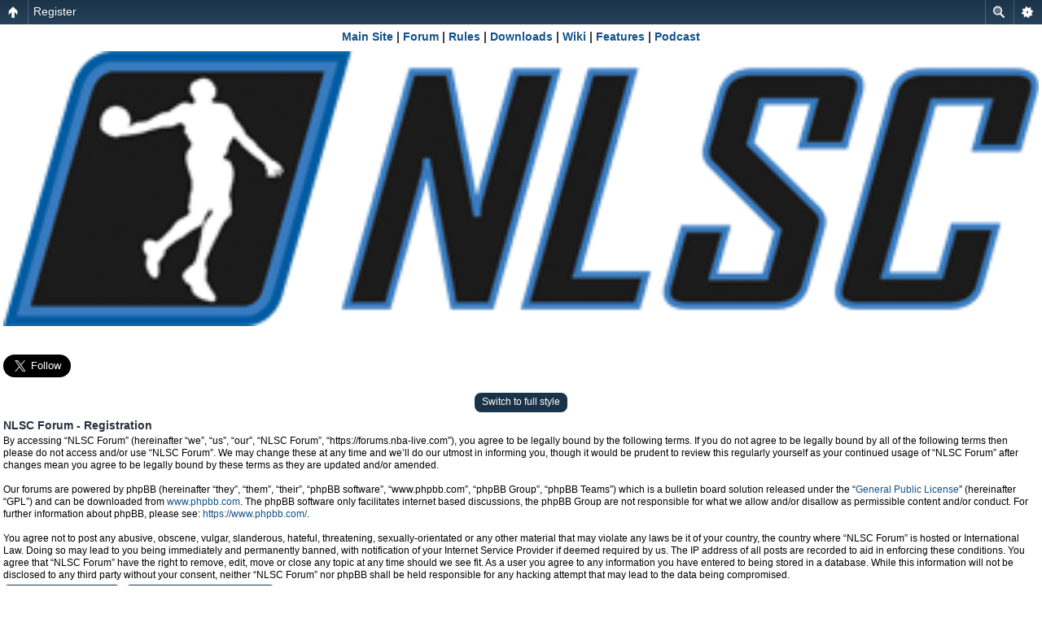

--- FILE ---
content_type: text/html; charset=UTF-8
request_url: https://forums.nba-live.com/ucp.php?mode=register&sid=7e8e0bc3306bfb7e75ed8b17ea40dd6e&mobile=on
body_size: 3179
content:
<!DOCTYPE html>
<html dir="ltr" lang="en-gb" xml:lang="en-gb" class="nojs">
<head>
<meta http-equiv="content-type" content="text/html; charset=UTF-8" />
<meta name="viewport" content="width=device-width, initial-scale=1.0"/> 

<title>NLSC Forum &bull; User Control Panel &bull; Register</title>
<!--
	phpBB style name: Artodia: Mobile and SEO
	Based on style:   prosilver (this is the default phpBB3 style)
	Original author:  Tom Beddard ( http://www.subBlue.com/ )
	Modified by:	  Vjacheslav Trushkin ( http://www.artodia.com/ )
-->
<link href="./styles/art_mobile/theme/style.css" rel="stylesheet" type="text/css" />
<script src="./styles/art_mobile/template/mobile.js"></script>
</head>

<body id="phpbb" class="section-ucp ltr">

<div id="page-header" class="nav-block gradient menu-2">
    <ul id="page-header-start">
        <li><a href="javascript:void(0);" class="menu-link back"><span>NLSC Forum</span></a>
            <ul class="sub" itemscope="itemscope">
                <li><a href="./index.php" itemprop="url" rel="up">Forum Index</a></li>
                
            </ul>
        </li>
    </ul>
    <ul id="page-header-menu">
        <li><a href="javascript:void(0);" class="menu-link main"><span>NLSC Forum</span></a>
            <ul class="sub">
    			
				<li><a href="./faq.php">FAQ</a></li>
				
					<li><a href="./ucp.php?mode=login">Login</a></li>
				
            </ul>
        </li>
        
        <li><a href="javascript:void(0);" class="menu-link search"><span>Advanced search</span></a>
            <ul class="sub">
                <li><a href="./search.php">Advanced search</a></li>
                
        		<li><a href="./search.php?search_id=unanswered">View unanswered posts</a></li>
        		
        		<li><a href="./search.php?search_id=active_topics">View active topics</a></li>
            </ul>
        </li>
        
    </ul>
    <h1><a href="javascript:void(0);">Register</a>
        </h1>
    <p>Your source for basketball video games.</p>
</div>

<div id="page-body">
		  
				
<div class="nlscheader" align="center"><h2><a href="https://www.nba-live.com">Main Site</a> | <a href="https://forums.nba-live.com">Forum</a> | <a href="https://forums.nba-live.com/viewtopic.php?f=22&t=2">Rules</a> | <a href="https://forums.nba-live.com/downloads.php">Downloads</a> | <a href="https://www.nba-live.com/nbalivewiki/">Wiki</a> | <A HREF="https://www.nba-live.com/category/features/">Features</A> | <A HREF="https://www.nba-live.com/category/podcast/">Podcast</A></div>		
<div class="nlscheader"><A HREF="https://forums.nba-live.com/"><img src="https://www.nba-live.com/wp-content/uploads/2018/03/nlsc_logo_header.png" width="100%" align="center" border="0" alt="NLSC Forum"></A></div>
<div class="nlscheader"><iframe src="//www.facebook.com/plugins/like.php?href=http%3A%2F%2Fwww.facebook.com%2FTheNLSC&amp;send=false&amp;layout=button_count&amp;width=100&amp;show_faces=false&amp;action=like&amp;colorscheme=light&amp;font&amp;height=21" scrolling="no" frameborder="0" style="border:none; overflow:hidden; width:100px; height:21px;" allowTransparency="true"></iframe><br>
<a href="https://twitter.com/TheNLSC" class="twitter-follow-button" data-show-count="false" data-size="large" data-show-screen-name="false">Follow @TheNLSC</a>
<script>!function(d,s,id){var js,fjs=d.getElementsByTagName(s)[0];if(!d.getElementById(id)){js=d.createElement(s);js.id=id;js.src="//platform.twitter.com/widgets.js";fjs.parentNode.insertBefore(js,fjs);}}(document,"script","twitter-wjs");</script></div><div class="mobile-style-switch mobile-style-switch-header" style="padding: 5px; text-align: center;"><a href="./index.php?mobile=desktop">Switch to full style</a></div>

	<form method="post" action="./ucp.php?mode=register" id="agreement">

    <h2>NLSC Forum - Registration</h2>
    <p>By accessing “NLSC Forum” (hereinafter “we”, “us”, “our”, “NLSC Forum”, “https://forums.nba-live.com”), you agree to be legally bound by the following terms. If you do not agree to be legally bound by all of the following terms then please do not access and/or use “NLSC Forum”. We may change these at any time and we’ll do our utmost in informing you, though it would be prudent to review this regularly yourself as your continued usage of “NLSC Forum” after changes mean you agree to be legally bound by these terms as they are updated and/or amended.<br />
	<br />
	Our forums are powered by phpBB (hereinafter “they”, “them”, “their”, “phpBB software”, “www.phpbb.com”, “phpBB Group”, “phpBB Teams”) which is a bulletin board solution released under the “<a href="http://opensource.org/licenses/gpl-license.php">General Public License</a>” (hereinafter “GPL”) and can be downloaded from <a href="https://www.phpbb.com/">www.phpbb.com</a>. The phpBB software only facilitates internet based discussions, the phpBB Group are not responsible for what we allow and/or disallow as permissible content and/or conduct. For further information about phpBB, please see: <a href="https://www.phpbb.com/">https://www.phpbb.com/</a>.<br />
	<br />
	You agree not to post any abusive, obscene, vulgar, slanderous, hateful, threatening, sexually-orientated or any other material that may violate any laws be it of your country, the country where “NLSC Forum” is hosted or International Law. Doing so may lead to you being immediately and permanently banned, with notification of your Internet Service Provider if deemed required by us. The IP address of all posts are recorded to aid in enforcing these conditions. You agree that “NLSC Forum” have the right to remove, edit, move or close any topic at any time should we see fit. As a user you agree to any information you have entered to being stored in a database. While this information will not be disclosed to any third party without your consent, neither “NLSC Forum” nor phpBB shall be held responsible for any hacking attempt that may lead to the data being compromised.
	</p>

		<fieldset class="submit-buttons">
			
			<input type="submit" name="agreed" id="agreed" value="I agree to these terms" class="button1" />&nbsp;
			<input type="submit" name="not_agreed" value="I do not agree to these terms" class="button2" />
			
			<input type="hidden" name="change_lang" value="" />

			<input type="hidden" name="creation_time" value="1768768819" />
<input type="hidden" name="form_token" value="e920d0efa848ae22a1f4b32a26da195c2c1cf9f1" />
<input type="hidden" id="ct_checkjs_6c29793a140a811d0c45ce03c1c93a28" name="ct_checkjs" value="0">
				<script type="text/javascript">// <![CDATA[
                    if(document.getElementById("ct_checkjs_6c29793a140a811d0c45ce03c1c93a28").value == 0) {
                          document.getElementById("ct_checkjs_6c29793a140a811d0c45ce03c1c93a28").value = document.getElementById("ct_checkjs_6c29793a140a811d0c45ce03c1c93a28").value.replace("0", "6f5ae48bbd490402e609e9d469c3e44e");
                    } 
				// ]]></script>
				
		</fieldset>

	</form>

<div class="mobile-style-switch mobile-style-switch-footer" style="padding: 5px; text-align: center;"><a href="./index.php?mobile=desktop">Switch to full style</a></div>
	<div class="copyright">
	    <p class="copy-left">
	        Powered by <a href="http://www.phpbb.com/">phpBB</a> &copy; phpBB Group.
		</p>
		<p class="copy-right">
		    phpBB Mobile / SEO by <a href="http://www.artodia.com/">Artodia</a>.
        </p>
	</div>
</div>

<div id="page-footer" class="nav-block gradient menu-1">
	<p><a href="./index.php" accesskey="h">Board index</a></p>
    <ul id="page-footer-menu">
        <li><a href="javascript:void(0);" class="menu-link main"><span>Board index</span></a>
            <ul class="sub">
        		<li><a href="./memberlist.php?mode=leaders">The team</a></li><li><a href="./ucp.php?mode=delete_cookies">Delete all board cookies</a></li>
    			<li><span>All times are UTC + 10 hours </span></li>
            </ul>
        </li>
        
    </ul>
</div>

</body>
</html>

--- FILE ---
content_type: text/css
request_url: https://forums.nba-live.com/styles/art_mobile/theme/style.css
body_size: 16801
content:
html, body {
    width: 100%;
    min-height: 100%;
    margin: 0;
    padding: 0;
    color: #000;
    background-color: #fff;
    font-family: Verdana,Helvetica,Arial,sans-serif;
    font-size: 12px;
    line-height: 1.3em;
    -webkit-text-size-adjust: none;
    word-wrap: break-word;
}
html { height: 100%; }
body { position: relative; }

a, a:visited {
    color: #105289;
    text-decoration: none;
}
a.link-new, a.link-new:visited {
    color: #105289;
}
a:hover, a.link-new:hover {
    color: #C80A0A;
}

p { 
    margin: 4px; 
    padding: 0;
}

h2, h3 { 
    font-size: 14px;
    margin: 4px 0;
    padding: 0;
    color: #28313F;
    text-shadow: none;
}

img { display: inline-block; }

/* 
    header / footer
*/
#page-header, #page-footer {
    margin: 0;
    padding: 0;
    height: 30px;
    color: #fff;
    text-shadow: rgba(0, 0, 0, 0.3) 1px 1px 1px;
}
.gradient, .button1, .button2, th {
    background: #1b3349;
    background-image: -webkit-linear-gradient(top, #1b3349, #26425A);
    background-image: linear-gradient(to bottom, #1b3349, #26425A);
    color: #fff !important;
    text-shadow: rgba(0, 0, 0, 0.3) 1px 1px 1px;
}
.gradient.link:hover, .button1:hover, .button2:hover, #page-header > ul > li:hover, #page-header > ul > li.menu-hover {
    background: #1b3349;
    background-image: -webkit-linear-gradient(top, #1b3349, #26425A);
    background-image: linear-gradient(to bottom, #1b3349, #26425A);
}
.header.gradient, th, #page-header > ul > li {
    background-image: -webkit-linear-gradient(top, #1b3349, #26425A);
    background-image: linear-gradient(to bottom, #1b3349, #26425A);
}
.header.link.gradient:hover {
    background-image: -webkit-linear-gradient(top, #1b3349, #26425A);
    background-image: linear-gradient(to bottom, #1b3349, #26425A);
}
#page-header {
    z-index: 2;
}
#page-footer {
    position: absolute;
    left: 0;
    right: 0;
    bottom: 0;
}

.gradient a, .gradient a:visited, .gradient a:hover, th a, th a:visited, th a:hover {
    color: #fff;
    text-shadow: rgba(0, 0, 0, 0.3) 1px 1px 1px;
}

#page-header h1, #page-footer > p {
	position: absolute;
    display: block;
    font-family: Arial;
    font-size: 14px;
    font-weight: normal;
    margin: 0;
    top: 0;
    left: 35px;
    right: 0;
    padding: 7px 6px 5px;
    line-height: 1em;
    white-space: nowrap;
    overflow: hidden;
}
#page-header.menu-1 h1, #page-footer.menu-1 > p {
	right: 35px;
}
#page-header.menu-2 h1, #page-footer.menu-2 > p {
	right: 70px;
}
#page-header.menu-3 h1, #page-footer.menu-3 > p {
	right: 105px;
}
#page-footer > p {
	left: 0;
}
#page-header h1 a { text-decoration: none; }
#page-header > p { display: none; }

#page-header {
    -webkit-transition: opacity 0.5s ease;
    transition: opacity 0.5s ease;
}

.nav-block ul, .nav-block li, .sub, .sub li {
    list-style-type: none;
    display: block;
    margin: 0;
    padding: 0;
}
.nav-block > ul, .nav-block > ul > li {
    float: right;
}
#page-header-start { 
	float: left; 
	width: 35px;
}
.nav-block > ul > li {
    height: 30px;
}
.nav-block li.li-hover, .tabs-list:hover {
    background-color: #18445b;
}
ul.sub { 
    display: none; 
    position: absolute;
    z-index: 3;
    top: 29px;
    left: 4px;
    right: 4px;
    background: #1b3349;
    background-image: -webkit-linear-gradient(top, #1b3349, #26425A);
    background-image: linear-gradient(to bottom, #1b3349, #26425A);
    padding: 2px;
    border: solid 2px #fff;
    border-radius: 6px;
    box-shadow: 0 0 5px rgba(0, 0, 0, 0.25);
}
#page-footer ul.sub {
    top: auto;
    bottom: 29px;
}
.nojs li:hover ul.sub, ul.sub-hover {
    display: block;
}
ul.sub li {
    border-top: solid 1px #fff;
    border-color: rgba(255, 255, 255, 0.6);
    padding: 0;
}
ul.sub li:first-child { border-top-width: 0; }
ul.sub li a, ul.sub li a:visited, ul.sub li span {
    display: block;
    padding: 8px;
    line-height: 1em;
    color: #fff;
}
ul.sub li span {
    color: rgba(255, 255, 255, 0.7);
    text-shadow: none;
    padding: 4px 8px;
}
ul.sub li a:hover {
    background-color: #18445b;
    color: #fff;
}

.nav-block .menu-link {
    background-position: 50% 50%;
    background-repeat: no-repeat;
    display: block;
    width: 34px;
    height: 30px;
    margin: 0;
    padding: 0;
    border-left: solid 1px #fff;
    border-color: rgba(255, 255, 255, 0.2);
}
#page-header-start .menu-link {
    border-right: solid 1px #fff;
    border-color: rgba(255, 255, 255, 0.2);
    border-left-width: 0;
}
.nav-block .menu-link strong { font-weight: normal; }
.nav-block .menu-link span { display: none; }
.nav-block .menu-link.back,
.nav-block .menu-link.main,
.nav-block .menu-link.search {
	background-image: url("images/menu_sprite.png");
	background-size: 125px 16px;
	background-repeat: no-repeat;
}
.nav-block .menu-link.back { background-position: 8px 50%; }
.nav-block .menu-link.main { background-position: -42px 50%; }
.nav-block .menu-link.search { background-position: -92px 50%; }

.operaMini .nav-block .menu-link.back { background-image: url("images/menu_up.png"); }
.operaMini .nav-block .menu-link.main { background-image: url("images/menu_main.png"); }
.operaMini .nav-block .menu-link.search { background-image: url("images/menu_search.png"); }
.operaMini .nav-block .menu-link.back,
.operaMini .nav-block .menu-link.main,
.operaMini .nav-block .menu-link.search {
	background-position: 50% 50%;
	background-size: auto auto;
}

.pages .menu-link { 
    padding-top: 6px;
    height: 24px;
    text-align: center;
}
.pages ul.sub li:first-child {
    padding: 6px;
}
.pages ul.sub li:first-child span, .pages ul.sub li:first-child a { 
    display: inline; 
    padding: 0;
}

div.copyright {
    clear: both;
    margin: 6px 0 0;
    padding: 0;
    font-size: 10px;
    line-height: 16px;
    text-align: center;
    height: 14px;
    overflow: hidden;
}
p.copy-left, p.copy-right {
    margin: 0;
    padding: 0;
    float: left;
    color: #000;
}
p.copy-right { float: right; }

/* content */
#page-body {
    margin: 0;
    padding: 4px 4px 36px;
}

#page-body > p, #page-body > form > p {
    margin: 0;
    margin-bottom: 4px;
}

/*
    Blocks
*/
.block {
    margin: 4px 0;
    border: 1px solid #AAAAAA;
		background: #E7EBF2;
    padding: 4px;
    border-radius: 6px;
}
div.copyright, #information { text-align: center; }
.rules, .notice {
    background-color: #E7EBF2;
    border-color: #E7EBF2;
    padding: 4px;
}
.rules h2 {
    color: #182545;
}
p.block { padding: 6px 4px; }

/*
    Forums list
*/
div.forums {
    margin: 4px 0 8px;
}
.block > p.header, .forums > p.header {
    font-size: 14px;
    font-family: Arial;
    line-height: 1.2em;
    margin: 0;
    padding: 4px 6px 6px;
    border: 0px solid #fff;
    border-radius: 4px;
}
ul.forums, ul.forums > li {
    display: block;
    margin: 0;
    padding: 0;
    list-style-type: none;
}

ul.forums > li, .search .post-details {
    border: solid 1px #AAAAAA;
		background: #E7EBF2;
    border-radius: 4px;
    margin: 2px 0;
    position: relative;
}
ul.forums > li:after, .search .post-details:after {
	content: '';
	position: absolute;
	top: 0;
	bottom: 0;
	right: 0;
	width: 20px;
	pointer-events: none;
	background: url("images/link_sprite.png") 0 50% no-repeat;
	background-size: 40px 16px;
}
.operaMini ul.forums > li:after, .operaMini .search .post-details:after {
    background: url("images/link.png") right 50% no-repeat;
    background-size: auto auto;
}

ul.forums > li.locked { 
    border-color: #AAAAAA; 
    background-image: none;
}
ul.forums > li.locked:after { display: none; }

ul.forums > li.row-new, ul.forums > li.pm-new { 
    border-color: #1b3349;
}
ul.forums > li.row-new:after, ul.forums > li.pm-new:after { 
	background-position: -20px 50%;
}
.operaMini ul.forums > li.row-new:after, .operaMini ul.forums > li.pm-new:after { 
    background-image: url("images/link_new.png");
    background-position: right 50%;
}

ul.forums > li.row-new {
    border-width: 1px;
}
ul.forums > li:last-child { margin-bottom: 0; }

ul.forums > li.has-pagination {
	margin-bottom: 0;
	border-bottom-width: 0;
	border-bottom-left-radius: 0;
	border-bottom-right-radius: 0;
}
ul.forums > li.has-pagination > p:last-child {
	margin-bottom: 0;
	padding-bottom: 4px;
	border-bottom: 1px dashed #AAAAAA;
}

ul.forums > li.row-pagination {
	margin-top: 0;
	padding: 2px 4px 4px;
	border-top-width: 0;
	border-top-left-radius: 0;
	border-top-right-radius: 0;
}
ul.forums > li.row-pagination:after { display: none; }

ul.forums > li > p {
    color: #000;
    font-size: 11px;
}
ul.forums > li.locked > p {
    color: #aaa;
}
ul.forums > li a {
    text-decoration: none;
    font-family: Arial;
    line-height: 1.4em;
}
ul.forums > li.locked a, ul.forums > li.locked a:visited {
    color: #000;
}
ul.forums > li.locked a:hover, ul.forums > li.row-new a, ul.forums > li.row-new a:visited, ul.forums > li.pm-new a.topictitle, ul.forums > li.pm-new a.topictitle:visited {
    color: #105289;
}
ul.forums > li.row-new a:hover, ul.forums > li.pm-new a.topictitle:hover { color: #1b2c3d; }
ul.forums > li > p:first-child {
    font-size: 14px;
}
ul.forums strong { color: #000; font-weight: normal; }

ul.forums > li.topic-1 a.topictitle {
    padding-left: 18px;
    position: relative;
}
ul.forums > li.topic-1 a.topictitle:before {
    display: block;
    content: '';
    position: absolute;
    left: 0;
    top: 0;
    bottom: 0;
    width: 15px;
    background: url(images/star.png) 0 50% no-repeat;
}
ul.forums > li.row-new.topic-1 a.topictitle:before {
    background-position: -20px 50%;
}

@media all, (-webkit-min-device-pixel-ratio: 2), (min-resolution: 192dpi), (min-resolution: 1.5dppx)
{
    ul.forums > li.topic-1 a.topictitle:before {
        background-size: 40px 15px;
        background-image: url(images/star_big.png);
    }
}
@media (-o-min-device-pixel-ratio: 1)
{
    ul.forums > li.topic-1 a.topictitle:before {
        background-image: url(images/star_big.png);
    }
}

span.replies {
    display: inline-block;
    border: solid 0px transparent;
    padding: 0 6px;
    border-radius: 8px;
    color: #fff;
    background-color: #1b3349;
}
span.replies.empty { background-color: #1b3349; }

/*
    Posts
*/
.post { position: relative; }
.post-header {
    min-height: 16px;
}
.post-author {
    float: right;
    padding: 3px 6px;
    margin-left: 4px;
    border: solid 0px transparent;
    border-radius: 6px;
}
.post-author.settings > a {
    display: inline-block;
    width: 16px;
    background-image: url("images/menu_sprite.png");
	background-size: 125px 16px;
	background-repeat: no-repeat;
	background-position: -50px 50%;
}
.operaMini .post-author.settings > a
{
    background-image: url("images/menu_main.png");
    background-position: 50% 50%;
    background-size: auto auto;
}
.post-author .sub, .tabs-list .sub { 
    display: none;
    top: 30px;
}
.post-header h2, .post-author > a {
    font-family: Arial;
    text-decoration: none;
}
.nojs .post-author:hover .sub, .post-author .sub-hover, .nojs .tabs-list:hover .sub, .tabs-list .sub-hover { 
    display: block; 
}
.post-time { 
    margin: 0 0 4px; 
    color: #000;
    font-size: 11px;
}
.search .post-time { margin: 0; }
.post .rules { margin: 4px 10px; }
.search .post-details {
    color: #000;
    font-size: 11px;
    line-height: 1.2em;
    border-width: 1px;
    padding: 4px;
    margin: 2px 10px;
}

.arrow-up, .arrow-down {
	display: inline-block;
	padding-left: 5px;
	font-weight: normal;
	position: relative;
	top: -1px;
}
.arrow-up, .menu-hover .arrow-down { display: none; }
.menu-hover .arrow-up { display: inline-block; }

/*
    BBCode
*/
blockquote, .codebox, .attachbox, .inline-attachment {
    margin: 4px 10px;
    border: solid 1px #1b3349;
    border-radius: 6px;
    padding: 4px;
    color: #444;
    font-size: 11px;
}
blockquote cite, .codebox dt {
    display: block;
    color: #999;
    font-style: normal;
    font-weight: normal;
}
.codebox dd, .codebox code {
    display: block;
    margin: 0;
    padding: 0;
}
.attachbox dt, .file dt {
    margin: 0;
    padding: 0;
    color: #999;
}
dl.file, .attachbox dd, .file dd {
    margin: 0;
    padding: 0;
}

/*
    Pagination
*/
ul.forums .pages a, ul.forums p.pages {
    margin-top: 0;
    line-height: 1em;
}
ul.forums .pages a, ul.forums a.newest {
    display: inline-block;
    padding: 4px;
    border: solid 0px transparent;
    background-color: #1b3349;
    color: #fff !important;
    border-radius: 4px;
}
ul.forums .pages a:hover { background-color: #18445b; }
ul.forums a.newest, ul.forums span.pages a { 
    line-height: 1em;
    font-size: 11px; 
    padding: 2px 4px;
    margin: 0;
    margin-left: 4px;
}
.pages .page-sep { display: none; }

/*
    Buttons
*/
div.buttons a, a.button1, a.button2 {
    display: inline-block;
    text-decoration: none !important;
}
div.buttons a, .button1, .button2 {
    font-family: Arial;
    padding: 4px 8px 4px;
    border: solid 0px transparent;
    border-radius: 6px;
}
div.buttons a { margin-bottom: 2px; }

/*
    Forms
*/
form, fieldset {
    margin: 0;
    padding: 0;
    border-width: 0;
}

fieldset dl, dl.polls {
    height: 1%;
    overflow: hidden;
}
fieldset dl {
    margin: 0;
    padding: 4px 0;
}
fieldset dt, .details dt {
    display: block;
    float: left;
    text-align: left;
    width: 40%;
}
fieldset.fields1 dt {
    border-right-width: 0;
    width: 75px;
    clear: left;
}
fieldset.fields2 dt, .details dt {
    border-right-width: 0;
    width: 115px;
}
fieldset dd, .details dd {
    margin-bottom: 3px;
    margin-left: 41%;
    vertical-align: top;
}
fieldset.fields1 dd {
    border-left-width: 0;
    margin-left: 80px;
}
fieldset.fields2 dd, .details dd {
    border-left-width: 0;
    margin-left: 120px;
}

fieldset dd input[type="text"] { width: 200px; }
fieldset dd textarea { width: 160px; height: 40px; }
#message-box textarea { width: 285px; height: 100px; }


fieldset.polls dd.resultbar {
    width: 50%;
}
fieldset.polls dd {
    border-left: medium none;
    float: left;
    font-size: 1.1em;
    margin-left: 0;
    padding: 0 5px;
    width: auto;
}
fieldset.polls dd div {
    color: #fff;
    background-color: #172836;
    border: solid 0px transparent;
    border-radius: 6px;
    font-family: Arial;
    font-weight: bold;
    min-width: 14px;
    overflow: visible;
    padding: 0 2px;
    text-align: right;
}

p.explain { 
    margin: 0 0 6px; 
    color: #666;
    font-size: 11px;
}

select {
	max-width: 250px;
}

/*
    Table
*/
table {
    width: 100%;
    margin: 4px 0;
}
table td, table th {
    margin: 1px;
    padding: 3px;
    border: solid 0px #1b3349;
    border-radius: 6px;
}
table th { 
    border-width: 0; 
    font-weight: normal; 
}

/*
    UCP
*/
.tabs-container { 
    position: relative; 
    margin: 0 0 6px 0;
}
.tabs-list { 
    display: inline-block; 
    border: solid 0px transparent;
    border-radius: 6px;
    padding: 0 6px;
}
.tabs-list > a {
    display: inline-block;
    padding: 3px 6px 6px;
}

.tabs-list .sub { top: 22px; }

/*
    Misc stuff
*/
.clear { clear: both; }
.float-right { float: right; }

dl.faq { margin: 0 0 6px; }
dl.faq:last-child { margin: 0; }
dl.faq dt { 
    margin: 0 0 4px; 
    color: #000;
    text-shadow: none;
    font-size: 14px;
}
dl.faq dd { margin: 2px 4px; }

.mobile-style-switch a {
	display: inline-block;
	padding: 3px 8px 4px;
	border: 1px solid transparent;
	border-radius: 8px;
	text-decoration: none !important;
    background: #1b3349;
    color: #fff !important;
}

span.zoom-container {
	position: relative;
	display: inline-block;
	padding-top: 30px;
}
span.zoom-image { display: none; }
img.zoom + span.zoom-image {
	display: block;
	position: absolute;
	top: 0;
	left: 0;
	width: 30px;
	height: 30px;
	background: url("images/zoom.png") 0 0 no-repeat;
	cursor: pointer;
}
img.zoom.zoomed-in + span.zoom-image { 
	background-position: 0 -30px; 
}

div.nlscheader {
margin-bottom:10px;
}

ul.topiclist {
display: block;
list-style-type: none;
margin: 0;
}




